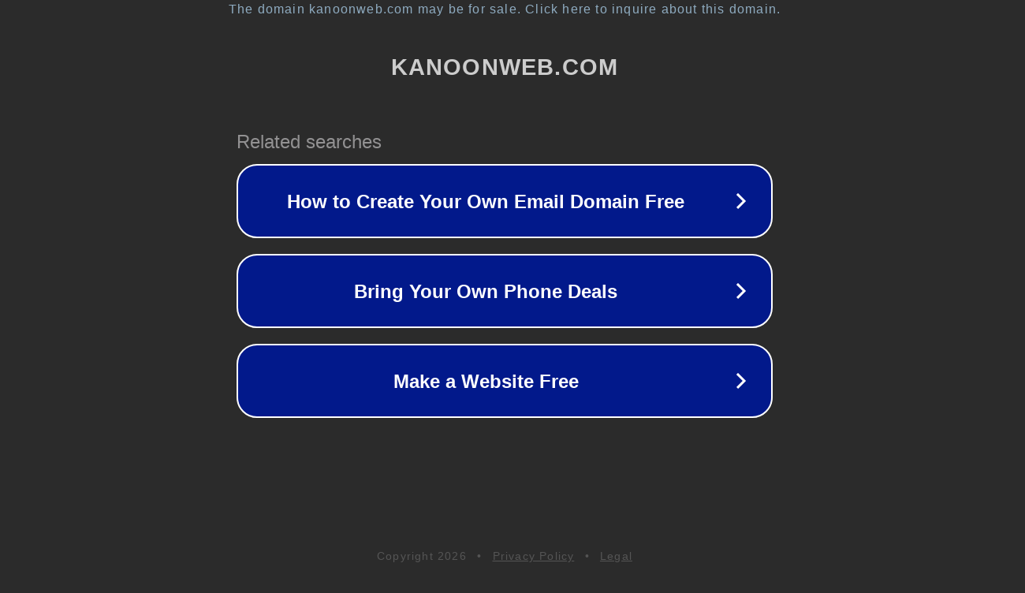

--- FILE ---
content_type: text/html; charset=utf-8
request_url: http://www.kanoonweb.com/Home.asp
body_size: 1062
content:
<!doctype html>
<html data-adblockkey="MFwwDQYJKoZIhvcNAQEBBQADSwAwSAJBANDrp2lz7AOmADaN8tA50LsWcjLFyQFcb/P2Txc58oYOeILb3vBw7J6f4pamkAQVSQuqYsKx3YzdUHCvbVZvFUsCAwEAAQ==_IKHJDzh+WfEN/pUpmS6SpCLCv/tHHATVsrBx1aELBejvcpiIk3waWtQXX2+TsKZNuBOmuHMIpA0rOiUGLG8D2g==" lang="en" style="background: #2B2B2B;">
<head>
    <meta charset="utf-8">
    <meta name="viewport" content="width=device-width, initial-scale=1">
    <link rel="icon" href="[data-uri]">
    <link rel="preconnect" href="https://www.google.com" crossorigin>
</head>
<body>
<div id="target" style="opacity: 0"></div>
<script>window.park = "[base64]";</script>
<script src="/bdcMNZurJ.js"></script>
</body>
</html>
